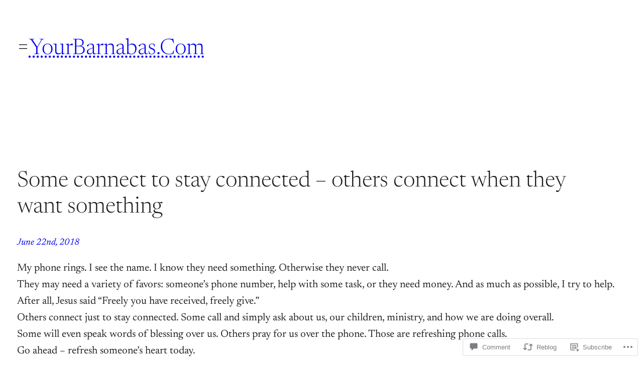

--- FILE ---
content_type: text/css;charset=utf-8
request_url: https://s0.wp.com/?custom-css=1&csblog=emjLS&cscache=6&csrev=27
body_size: -99
content:
.pushbutton-wide{line-height:3em;background-color:#000;color:#fff}@media (min-width: 767px){.search-desktop{margin:auto}}